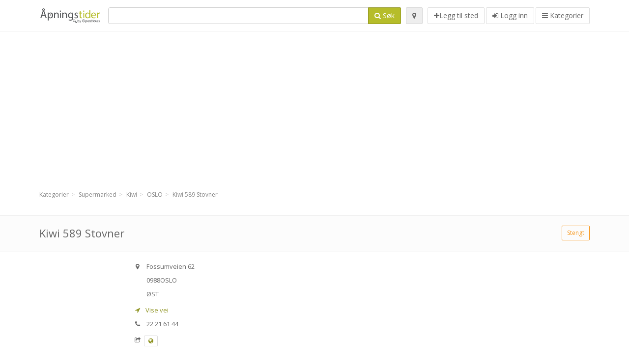

--- FILE ---
content_type: text/html; charset=utf-8
request_url: https://apningstider.com/spots/kiwi-589-stovner-oslo-fossumveien-9093a32085
body_size: 9739
content:
<!DOCTYPE html>
<html data-placeholder-focus="false" data-placeholder-live="true" lang="nb" xmlns="http://www.w3.org/1999/xhtml" xmlns:fb="http://www.facebook.com/2008/fbml" xmlns:og="http://ogp.me/ns#">
<head>
<!-- Google Tag Manager -->
<script>(function(w,d,s,l,i){w[l]=w[l]||[];w[l].push({'gtm.start':
new Date().getTime(),event:'gtm.js'});var f=d.getElementsByTagName(s)[0],
j=d.createElement(s),dl=l!='dataLayer'?'&l='+l:'';j.async=true;j.src=
'https://www.googletagmanager.com/gtm.js?id='+i+dl;f.parentNode.insertBefore(j,f);
})(window,document,'script','dataLayer','GTM-NXC3SK3Z');</script>
<!-- End Google Tag Manager -->
<script async src="//pagead2.googlesyndication.com/pagead/js/adsbygoogle.js"></script>
<script>(adsbygoogle = window.adsbygoogle || []).push({google_ad_client: "ca-pub-6289304932901331", enable_page_level_ads: true});</script>
<meta content="1382666808651405" property="fb:app_id">
<meta content="547373987" property="fb:admins">
<meta content="1002116584" property="fb:admins">
<meta content="705241346" property="fb:admins">
<meta content="OpenHours Norway" property="og:site_name">
<meta content="nb_NO" property="og:locale">
<meta content="place" property="og:type">
<meta content="Kiwi 589 Stovner - åpningstider, adresse, telefonnummer" property="og:title">
<meta content="" property="og:description">
<meta content="https://apningstider.com/spots/kiwi-589-stovner-oslo-fossumveien-9093a32085" property="og:url">
<meta content="//apningstider.com/photos/013/579/image-big.jpg" property="og:image">
<meta content="59.9596817729" property="place:location:latitude">
<meta content="10.9235893612" property="place:location:longitude">
<meta content="Fossumveien 62" property="og:street-address">
<meta content="OSLO" property="og:locality">
<meta content="0988" property="og:postal-code">
<meta content="Norway" property="og:country-name">
<meta content="1" property="og:rating">
<meta content="5" property="og:rating:scale">


<link href="//fonts.googleapis.com/css?family=Open+Sans:300,400italic,400,600" rel="stylesheet">
<link rel="stylesheet" href="/assets/application-9671325202bd18e15901eb9dc524e337e8877380c406d5aad70d0f1c3f6fd353.css" media="all" />
<!--[if lte IE 9]>
<link rel="stylesheet" href="/assets/application_split2-734808df58937e2b0d2fedd08eda1db17ecb7bef8642f336c257fce082635439.css" media="all" />
<![endif]-->

<script src="/assets/application-cd8970561bc385103dfe302a14b031322f95664d3f818dcba350416496120b3c.js"></script>
<!--[if IE 7]>
<link rel="stylesheet" href="/assets/ie7-6b1c9c119e9fd825b3faf115baac1c5755e1f63539df37c3d772982e41741ffd.css" media="screen" />
<![endif]-->
<!--[if IE 8]>
<link rel="stylesheet" href="/assets/ie8-6b1c9c119e9fd825b3faf115baac1c5755e1f63539df37c3d772982e41741ffd.css" media="screen" />
<![endif]-->
<!--[if IE 9]>
<link rel="stylesheet" href="/assets/ie9-58cf5ce965df57938bbfd52cd01eb58e591422b9dd8bf114c15960a1a575ef9a.css" media="screen" />
<![endif]-->
<!--[if lt IE 9]>
<script src="/assets/respond-8e2629c79ab8b6a7fbf93041d53ef5b2b12d0c1bd95ba884adcf3b2dcb916260.js"></script>
<![endif]-->
<title>Kiwi 589 Stovner - åpningstider, adresse, telefonnummer</title>
<meta content="nb" http-equiv="content-language">
<meta content="text/html; charset=UTF-8" http-equiv="Content-Type">
<meta content="width=device-width, initial-scale=1.0" name="viewport">
<meta content="Kiwi 589 Stovner, præsentation af sted og åpningstider" name="description">
<meta content="Åpningstider" name="keywords">
<meta content="app-id=867984211" name="apple-itunes-app">
<meta content="app-id=com.openhours.apningstider" name="google-play-app">
<meta content="Open Hours LLC" name="author">
<link rel="shortcut icon" href="https://apningstider.com/assets/favico/favicon-c37a18b750437d457bc551004ade988b6b36b8bb209df391a26cb7cc2e71ea5f.ico">
<link rel="apple-touch-icon" sizes="57x57" href="https://apningstider.com/assets/favico/apple-touch-icon-57x57-4130b8d11b093fcfb1f578b82589ec1ab770f9ecfd7c69725f6a8623452af457.png">
<link rel="apple-touch-icon" sizes="114x114" href="https://apningstider.com/assets/favico/apple-touch-icon-114x114-82d87c2ddd258f8329f5a576a8979be58ca4ef15cd6db23764f696c5d110ed9a.png">
<link rel="apple-touch-icon" sizes="72x72" href="https://apningstider.com/assets/favico/apple-touch-icon-72x72-70c77d55913bf3b50ee80fdd311b746ce3fcd82f57280911ec6748b922e5c03c.png">
<link rel="apple-touch-icon" sizes="144x144" href="https://apningstider.com/assets/favico/apple-touch-icon-144x144-1720f48509300e936f62a695dcd9e6dd1821f083a73af08912af5b746e41324b.png">
<link rel="apple-touch-icon" sizes="60x60" href="https://apningstider.com/assets/favico/apple-touch-icon-60x60-d37ec8e6c7019d79fba09bb2aa71da310fc5015e2852b33b20fbf2931a13ed41.png">
<link rel="apple-touch-icon" sizes="120x120" href="https://apningstider.com/assets/favico/apple-touch-icon-120x120-73feb79eb2cef7de96686831fcf5616f432e6e831a89e126dd21108e521355e3.png">
<link rel="apple-touch-icon" sizes="76x76" href="https://apningstider.com/assets/favico/apple-touch-icon-76x76-bf201dc0d109a8d47a6cd6a0bca546ae3a965e37953a9a4f018988a43be128ac.png">
<link rel="apple-touch-icon" sizes="152x152" href="https://apningstider.com/assets/favico/apple-touch-icon-152x152-0818b15e4a9c9b99e3cb2acb8239a80f048a53a6e19cd974a4b2f41fa40f5017.png">
<link rel="icon" type="image/png" sizes="196x196" href="https://apningstider.com/assets/favico/favicon-196x196-8b7104cfff815b9be04246e34399b90a136e017ccb621270dc97748ea06a0fc9.png">
<link rel="icon" type="image/png" sizes="160x160" href="https://apningstider.com/assets/favico/favicon-160x160-516955952e02788a45c6b2a41b98cca626367dc35f8f04763034a710fecd5341.png">
<link rel="icon" type="image/png" sizes="96x96" href="https://apningstider.com/assets/favico/favicon-96x96-676301c53431b4c6ee961f58ad2ca18820a9c50d24fdfa485547a29aac527ac8.png">
<link rel="icon" type="image/png" sizes="16x16" href="https://apningstider.com/assets/favico/favicon-16x16-1f18c42eb6bb36ac5087d020a66c0267e824390af6241626d45627a6dec4fa69.png">
<link rel="icon" type="image/png" sizes="32x32" href="https://apningstider.com/assets/favico/favicon-32x32-bf3f148b4846916ee10908835fcf12029c910b7f33c6f7cd443d66b2e64d5cb3.png">
<meta name="msapplication-TileColor" content="#2d89ef">
<meta name="msapplication-TileImage" content="https://apningstider.com/assets/favico/mstile-144x144-7d6ea3786024c8ae87b53c553e63e7f97390882768130cc0e6669230ec2048a9.png">
<meta name="msapplication-square70x70logo" content="https://apningstider.com/assets/favico/mstile-70x70-a13423cec11c5d01eea76422e1b2fa19bc01ed2cda396c76832daaab7be6cb60.png">
<meta name="msapplication-square144x144logo" content="https://apningstider.com/assets/favico/mstile-144x144-7d6ea3786024c8ae87b53c553e63e7f97390882768130cc0e6669230ec2048a9.png">
<meta name="msapplication-square150x150logo" content="https://apningstider.com/assets/favico/mstile-150x150-ded8bc544f6d01e779bc2e8125603968f07bb4e3bff8f1e0011e6139702148e6.png">
<meta name="msapplication-square310x310logo" content="https://apningstider.com/assets/favico/mstile-310x310-a414eab947d5b76f46e91d4d4d93af030ae3153ffca71b99f4c10440d617adf7.png">
<meta name="msapplication-wide310x150logo" content="https://apningstider.com/assets/favico/mstile-310x150-1eb84dc4cc770d0a6556a094406fe561c60ffa8979b7d2d9bd331ff708168e11.png">

<link href="//apningstider.com/opensearch.xml" rel="search" title="OpenHours Norway" type="application/opensearchdescription+xml">
<link href="https://apningstider.com/spots/kiwi-589-stovner-oslo-fossumveien-9093a32085" rel="canonical">

</head>
<body class="spots no" id="spots-show">
<!-- Google Tag Manager (noscript) -->
<noscript><iframe src="https://www.googletagmanager.com/ns.html?id=GTM-NXC3SK3Z"
height="0" width="0" style="display:none;visibility:hidden"></iframe></noscript>
<!-- End Google Tag Manager (noscript) -->
<!-- Google Analytics -->
<script>
(function(i,s,o,g,r,a,m){i['GoogleAnalyticsObject']=r;i[r]=i[r]||function(){
(i[r].q=i[r].q||[]).push(arguments)},i[r].l=1*new Date();a=s.createElement(o),
m=s.getElementsByTagName(o)[0];a.async=1;a.src=g;m.parentNode.insertBefore(a,m)
})(window,document,'script','//www.google-analytics.com/analytics.js','ga');

ga('create', 'UA-39108802-7', 'auto');
ga('send', 'pageview');

</script>
<!-- End Google Analytics -->

<div class="outer">

<div class="header-2" id="header">
<div class="container">
<div class="header">
<div class="logo"><a id="logo" class="svg-logo" href="/"><img alt="OpenHours Norway" src="/assets/logo/no-e30a1ae2547e622d9d3bbc520c0f0eb918fcd51bde450792657d7c4b4cfd74be.png" /><span><svg viewBox="0 0 500 500"><use xlink:href="/assets/logo/no-65f48d92f4c6738c0242e13b06fd5e3b12ce61a742f568fce2e913b61bc1cfaa.svg#logo" /></svg></span></a></div>
<div class="search_form">
<div class="search_form_inner">
<form id="search_form" name="search_form" action="/spots" accept-charset="UTF-8" method="get">
<div class="input-group">
<input type="text" name="q" id="q" class="form-control" tabindex="1" />
<span class="input-group-btn">
<button class="btn btn-color" tabindex="4">
<i class="fa fa-search"></i>
<span>Søk</span>
</button>
</span>
</div>
</form><div class="btn-wrap">
<a class="locate_me btn btn-grey" title="Tilføj din position" href="#"><i class="fa fa-map-marker"></i></a>
</div>
<div class="btn-wrap btn-wrap-main">
<a title="Legg til sted" class="btn btn-white" rel="nofollow" href="/spots/new"><i class="fa fa-plus"></i><span>Legg til sted</span></a>
<a class="btn btn-white" href="/login" id="login-link" rel="nofollow" title="Logg inn">
<i class="fa fa-sign-in"></i>
<span>Logg inn</span>
</a>
<a id="categories-menu-button" class="btn btn-white" title="Kategorier" href="/categories"><i class="fa fa-bars"></i>
<span>Kategorier</span>
</a></div>
</div>
</div>

</div>
</div>
</div>


<div class="main-block">
<div class="container">
<div class="spot_header_banner" style="background: transparent">
<div class="well well-ad">

<!-- 14-NOv1 -->
<ins class="adsbygoogle"
     style="display:block"
     data-ad-client="ca-pub-6289304932901331"
     data-ad-slot="7836828679"
     data-ad-format="auto"></ins>
<script>
(adsbygoogle = window.adsbygoogle || []).push({});
</script>
</div>

</div>
</div>
</div>

<div class="main-block">
<div class="container">
<ol class="breadcrumb" itemscope="itemscope" itemtype="https://schema.org/BreadcrumbList"><li itemprop="itemListElement" itemscope="itemscope" itemtype="https://schema.org/ListItem"><a itemprop="item" href="/categories"><span itemprop="name">Kategorier</span></a><meta itemprop="position" content="1" /></li><li itemprop="itemListElement" itemscope="itemscope" itemtype="https://schema.org/ListItem"><a itemprop="item" href="/categories/supermarked-356/choose_subcategory"><span itemprop="name">Supermarked</span></a><meta itemprop="position" content="2" /></li><li itemprop="itemListElement" itemscope="itemscope" itemtype="https://schema.org/ListItem"><a itemprop="item" href="/categories/supermarked-356/kiwi-459/choose_location"><span itemprop="name">Kiwi</span></a><meta itemprop="position" content="3" /></li><li itemprop="itemListElement" itemscope="itemscope" itemtype="https://schema.org/ListItem"><a itemprop="item" href="/spots?loc=OSLO&amp;search_term_id=459"><span itemprop="name">OSLO</span></a><meta itemprop="position" content="4" /></li><li class="active" itemprop="itemListElement" itemscope="itemscope" itemtype="https://schema.org/ListItem"><a itemprop="item" href="/spots/kiwi-589-stovner-oslo-fossumveien-9093a32085"><span itemprop="name">Kiwi 589 Stovner</span></a><meta itemprop="position" content="5" /></li></ol>

</div>
<div itemscope itemtype="http://schema.org/LocalBusiness">
<div class="page-heading-two">
<div class="container">
<div class="name" itemprop="name">
<h1>
<span class="combined_name">Kiwi 589 Stovner</span>
</h1>
</div>
<a class="open_elaboration btn btn-sm btn-outline pull-right btn-orange" href="https://apningstider.com/spots/kiwi-589-stovner-oslo-fossumveien-9093a32085#timetable">Stengt</a>
</div>
</div>
<div class="container">
<div class="row">
<div class="spot-listing-wrapper col-md-6 col-sm-6 col-sm-push-2 col-ms-5 col-ms-push-2"><div class="spotwrapper">
<div class="spot closed spot" id="spot_167333">
<div class="spot_info_container detailed">
<div class="spot_info images" id="spot_info_9093a32085" data-combined-name="Kiwi 589 Stovner"><div>
<div class="row">
<div class="col-md-12">
<div class="adr" itemprop="address" itemscope="itemscope" itemtype="http://schema.org/PostalAddress"><div><i class="fa fa-map-marker"></i><span class="street-address" itemprop="streetAddress">Fossumveien 62</span></div><div><i class="fa fa-empty"></i><span class="postal-code" itemprop="postalCode">0988</span><span class="locality" itemprop="addressLocality">OSLO</span></div><div class="locality" itemprop="addressCountry" style="display: none;">Norway</div><div><i class="fa fa-empty"></i><span class="state" itemprop="addressRegion">ØST</span></div></div><a href="https://maps.google.com?saddr=Current+Location&amp;daddr=59.9596817729,10.9235893612" class="popup-gmaps navigate-link" target="_blank" title="Vise vei Kiwi 589 Stovner" data-share="<a target=&quot;_blank&quot; href=&quot;https://maps.google.com?saddr=Current+Location&amp;daddr=59.9596817729,10.9235893612&quot;><i class=&quot;fa fa-share-square-o&quot;></i> Åpne i Google Maps</a>" onclick="return magific_gmaps.call(this);"><span><i class="fa fa-location-arrow"></i> Vise vei</span></a><div class="tel icon"><i class="fa fa-phone"></i><span class="value" itemprop="telephone">22 21 61 44 </span></div><div class="external_links"><span><i class="fa fa-share-square-o"></i></span><span class="btn btn-xs btn-white no-margin"><a itemprop="url" target="_blank" rel="nofollow" data-toggle="tooltip" data-placement="top" data-title="Web adresse:" href="https://kiwi.no/"><i class="fa fa-globe"></i></a></span></div></div>
</div>
<div class="row">
<div class="col-md-12">
<div class="geo" itemprop="geo" itemscope="itemscope" itemtype="http://schema.org/GeoCoordinates"><span class="latitude">59.9596817729</span>, <span class="longitude">10.9235893612</span><meta itemprop="latitude" content="59.9596817729" /><meta itemprop="longitude" content="10.9235893612" /></div>
<div class="btn-toolbar" role="toolbar">

<div class="btn-group pull-right">
<a class="btn btn-sm btn-outline btn-white" href="https://apningstider.com/spots/kiwi-589-stovner-oslo-fossumveien-9093a32085#comments">
<i class="fa fa-comment"></i>
<span>1</span>
</a>
<div class="marker_reference_wrapper btn btn-sm btn-outline btn-white" style="display: none;">
<div class="marker_reference" data-toggle="tooltip" title="plassering på kart"></div>
</div>
</div>
</div>
<div class="clearfix"></div>

</div>
</div>
<div class="row">
<div class="col-md-12">
<div class="row">
<div class="col-md-12">
<div class="owl-container">
<div class="owl-carousel owl-theme" data-items="4" data-pagination="true" data-single-item="false">
<div class="owl-content img-box-6">
<div class="img-box-6-item">
<div class="img-box-6-img">
<a rel="lightbox[9093a32085]" title="Kiwi 589 Stovner" href="/photos/013/579/image-big.jpg"><img itemprop="photo" class="photo img-responsive" src="/photos/013/579/image-spotListing.jpg" />
</a></div>
</div>
</div>
</div>
</div>
</div>
</div>

</div>
</div>
<div class="row">
<div class="col-md-12">
<div class="services icon admin_tags" itemprop="makesOffer"><i class="fa fa-tags"></i><span>Tilbud: </span><div><a href="/spots?q=TRUMFBONUS">TRUMFBONUS</a></div></div></div>
</div>
</div>
</div>
<a name="timetable"></a>
<h5>
<i class="fa icon-ocicons-all-copy-21 color"></i>
<span>Åpningstider</span>
</h5>
<div class="timetable">
<ul class="list-unstyled" itemprop="openingHoursSpecification" itemscope itemtype="http://schema.org/OpeningHoursSpecification">
<li class="mon">
<link itemprop="dayOfWeek" href="https://purl.org/goodrelations/v1#Monday"><meta itemprop="opens" content="07:00:00"><meta itemprop="closes" content="23:00:00"><div class="row">
<div class="col-xs-7">
<span>
mandag
</span>
</div>
<div class="col-xs-5 text-right">
<span>07.00 - 23.00</span>
</div>
</div>
</li>
<li class="today tue">
<link itemprop="dayOfWeek" href="https://purl.org/goodrelations/v1#Tuesday"><meta itemprop="opens" content="07:00:00"><meta itemprop="closes" content="23:00:00"><div class="row">
<div class="col-xs-7">
<span>
tirsdag
</span>
</div>
<div class="col-xs-5 text-right">
<span>07.00 - 23.00</span>
</div>
</div>
</li>
<li class="wed">
<link itemprop="dayOfWeek" href="https://purl.org/goodrelations/v1#Wednesday"><meta itemprop="opens" content="07:00:00"><meta itemprop="closes" content="23:00:00"><div class="row">
<div class="col-xs-7">
<span>
onsdag
</span>
</div>
<div class="col-xs-5 text-right">
<span>07.00 - 23.00</span>
</div>
</div>
</li>
<li class="thu">
<link itemprop="dayOfWeek" href="https://purl.org/goodrelations/v1#Thursday"><meta itemprop="opens" content="07:00:00"><meta itemprop="closes" content="23:00:00"><div class="row">
<div class="col-xs-7">
<span>
torsdag
</span>
</div>
<div class="col-xs-5 text-right">
<span>07.00 - 23.00</span>
</div>
</div>
</li>
<li class="fri">
<link itemprop="dayOfWeek" href="https://purl.org/goodrelations/v1#Friday"><meta itemprop="opens" content="07:00:00"><meta itemprop="closes" content="23:00:00"><div class="row">
<div class="col-xs-7">
<span>
fredag
</span>
</div>
<div class="col-xs-5 text-right">
<span>07.00 - 23.00</span>
</div>
</div>
</li>
<li class="sat">
<link itemprop="dayOfWeek" href="https://purl.org/goodrelations/v1#Saturday"><meta itemprop="opens" content="07:00:00"><meta itemprop="closes" content="23:00:00"><div class="row">
<div class="col-xs-7">
<span>
lørdag
</span>
</div>
<div class="col-xs-5 text-right">
<span>07.00 - 23.00</span>
</div>
</div>
</li>
<li class="sun">
<link itemprop="dayOfWeek" href="https://purl.org/goodrelations/v1#Sunday"><meta itemprop="opens" content="00:00"><meta itemprop="closes" content="00:00"><div class="row">
<div class="col-xs-7">
<span>
søndag
</span>
</div>
<div class="col-xs-5 text-right">
<span>stengt</span>
</div>
</div>
</li>
</ul>

<div class="btn-toolbar" role="toolbar" style="margin-top: 10px;">
<div class="btn-group pull-left">
<a class="btn btn-sm btn-outline btn-white b-popover" rel="nofollow" data-title="Rapportere feil" data-content="Trykk for å rapportere feil i beskrivels, telefonnummer, adresse, åpningstider eller noe annet." data-toggle="popover" href="/spots/9093a32085/reports/new">Rapporter en feil</a>
</div>
<div class="btn-group pull-right">
</div>
</div>
</div>

<div class="adunit well well-ad text-center" data-adunit="appear1" data-size-mapping="listing" data-urlnaming='true'></div>


<div class="well brand-bg">
<a data-type="facebook" data-url="https://apningstider.com/spots/kiwi-589-stovner-oslo-fossumveien-9093a32085" data-via="apningstider" data-description="Kiwi 589 Stovner, præsentation af sted og åpningstider" data-media="https://apningstider.com/photos/013/579/image-big.jpg" data-title="Kiwi 589 Stovner - åpningstider, adresse, telefonnummer" class="prettySocial facebook" href="#"><i class="fa fa-facebook square-3"></i>
</a><a data-type="twitter" data-url="https://apningstider.com/spots/kiwi-589-stovner-oslo-fossumveien-9093a32085" data-via="apningstider" data-description="Kiwi 589 Stovner, præsentation af sted og åpningstider" data-media="https://apningstider.com/photos/013/579/image-big.jpg" data-title="Kiwi 589 Stovner - åpningstider, adresse, telefonnummer" class="prettySocial twitter" href="#"><i class="fa fa-twitter square-3"></i>
</a><a data-type="pinterest" data-url="https://apningstider.com/spots/kiwi-589-stovner-oslo-fossumveien-9093a32085" data-via="apningstider" data-description="Kiwi 589 Stovner, præsentation af sted og åpningstider" data-media="https://apningstider.com/photos/013/579/image-big.jpg" data-title="Kiwi 589 Stovner - åpningstider, adresse, telefonnummer" class="prettySocial pinterest" href="#"><i class="fa fa-pinterest square-3"></i>
</a></div>


<div class="map_box">
<h5>
<i class="fa fa-map-marker color"></i>
<span>Kart</span>
</h5>

<div class="widget-content">
<div class="map_container"></div>
<div class="map_container_placeholder"></div>
</div>
</div>

<div class="spot_menu_box panel panel-grey">
<div class="panel-heading">Har du funnet noen feil på denne siden?</div>
<div class="panel-body">
<div class="spot_menu_item">
<div class="spot_menu">
<div class="row">
<div class="text-center col-md-6"><a class="btn btn-orange btn-outline" data-toggle="popover" data-title="Rapportere feil" data-content="Trykk for å rapportere feil i beskrivels, telefonnummer, adresse, åpningstider eller noe annet." rel="nofollow" href="/spots/9093a32085/reports/new"><i class="fa fa-exclamation-triangle"></i>
Rapporter en feil
</a></div>
<div class="text-center col-md-6"><a class="btn btn-white" data-toggle="popover" data-title="Overta rettigheter" data-content="Hvis du er eier eller leder av denne virksomheten, trykk for å ha tilgang til å redigere din informasjon." rel="nofollow" href="/spots/9093a32085/ownership_requests/new"><i class="fa fa-home"></i>
Dette er mitt sted
</a></div>
</div>
</div>
</div>
</div>
</div>


<div id="comments">
<div class="reviews blog-comments" id="reviews_167333">
<div class="well">
<div class="comments_header" id="comments_spot_167333">
<div itemprop="aggregateRating" itemscope itemtype="http://schema.org/AggregateRating">
<meta content="Kiwi 589 Stovner" itemprop="itemReviewed">
<meta class="best" content="5" itemprop="bestRating">
<meta class="best" content="1" itemprop="worstRating">
<meta class="votes" content="1" itemprop="ratingCount">
<meta class="average" content="1.0" itemprop="ratingValue">
<meta class="votes" content="1" itemprop="reviewCount">
</meta>
</div>
<h4 class="pull-left">
<i class="fa fa-comments color"></i>
<a class="view_comments" rel="nofollow" data-url="/spots/9093a32085/comments" href="#comments">Kommentarer (1)
</a></h4>
<div class="average_container pull-right">
<div class="average_rating" id="spot_rating_167333" title="1.0 star rating">
<i class="fa fa-star"></i><i class="fa fa-star-o"></i><i class="fa fa-star-o"></i><i class="fa fa-star-o"></i><i class="fa fa-star-o"></i>
</div>
</div>
<div class="clearfix"></div>
</div>

<div class="panel_comments" id="comments_pane_spot_167333">
<hr>
<div id="comment_list_with_pagination_spot_167333">

<div class="comment_list" id="comment_list_spot_167333">
<div class="blog-comment-item" itemprop="review" itemscope itemtype="http://schema.org/Review">
<meta content="2016-12-17 21:22:36 UTC" itemprop="datePublished">
<div class="comment-author-image">
<span class="img-thumbnail">
<i class="fa fa-user"></i>
</span>
</div>
<span itemprop="itemReviewed" style="display: none;">
<a itemprop="url" class="url" href="https://apningstider.com/spots/kiwi-589-stovner-oslo-fossumveien-9093a32085">Kiwi 589 Stovner</a>
</span>
<div class="comment-item comment-details">
<h5>
<span itemprop="author">Råtten butikk</span>
<small> 17. des 2016 kl. 21:22</small>
<div class="comment_rating_container pull-right">
<div class="comment_rating" itemprop="reviewRating" itemscope itemtype="http://schema.org/Rating">
<i class="fa fa-star"></i><i class="fa fa-star-o"></i><i class="fa fa-star-o"></i><i class="fa fa-star-o"></i><i class="fa fa-star-o"></i>
<meta content="1" itemprop="ratingValue">
</div>
</div>
</h5>
<p class="comment">
<span class="description" itemprop="description">alltid tom på lageret når dt gjelder varer som er tomme i hyllene. Uhøflig daglig leder. Ansatte er redd for å komme nær kunden når d ber om hjelp. Ser d en ansatt (spesielt daglig leder) gå forbi deg og d ber om hjelp ang en vare svarer de dg langt unna. Eneste høflige ansatte de har er hun norske damen med briller og lys stemme. Lær høflighet fra henne. Skulle ha vært eldre annsatte der som de kan lære mer av. Bare unge.Finnes kurs.  Vurdering fra MG er 0.</span>
</p>

</div>
</div>

</div>

</div>

</div>

</div>
</div>

<div class="well new_comment_link_and_form" id="comments_form_add_toggle_spot_167333">
<h4 class="add_comment">
<i class="fa fa-comments color"></i>
Legg til kommentar til Kiwi 589 Stovner
</h4>
<hr>
<div class="comments_form_spot" id="comments_form_spot_167333">
<form class="smart-forms formtastic comment" id="new_comment_spot_167333" novalidate="novalidate" action="/spots/9093a32085/comments" accept-charset="UTF-8" data-remote="true" novalidate="novalidate" data-client-side-validations="{&quot;html_settings&quot;:{&quot;type&quot;:&quot;Formtastic::FormBuilder&quot;,&quot;input_tag&quot;:&quot;\u003cspan id=\&quot;input_tag\&quot;\u003e\u003c/span\u003e&quot;,&quot;label_tag&quot;:&quot;\u003clabel id=\&quot;label_tag\&quot;\u003e\u003c/label\u003e&quot;},&quot;number_format&quot;:{&quot;separator&quot;:&quot;.&quot;,&quot;delimiter&quot;:&quot;,&quot;},&quot;validators&quot;:{&quot;comment[email]&quot;:{&quot;presence&quot;:[{&quot;message&quot;:&quot;Epost må angis&quot;}],&quot;format&quot;:[{&quot;message&quot;:&quot;Det er en feil i din e-post adresse&quot;,&quot;with&quot;:{&quot;source&quot;:&quot;(^([^@\\s]+)@((?:[\\-_a-z0-9]+\\.)+[a-z]{2,})(?=$|\\n))|(^(?=$|\\n))&quot;,&quot;options&quot;:&quot;i&quot;}}]},&quot;comment[name]&quot;:{&quot;presence&quot;:[{&quot;message&quot;:&quot;Navn må angis&quot;}]},&quot;comment[content]&quot;:{&quot;presence&quot;:[{&quot;message&quot;:&quot;Kommentar må angis&quot;}]}}}" method="post"><div class="section" id="comment_email_input"><label class="field"><input placeholder="E-post" maxlength="255" id="comment_email" class="comment_user_email gui-input" type="email" name="comment[email]" /></label></div>
<div class="hide section" id="comment_password_input"><label class="field"><input type="password" name="password" id="comment_password" placeholder="Passord" class="gui-input" /><span class="input-hint">Brukernavnet funnet! Du kan nå logge deg på med assosiert passord:</span></label></div>
<div class="hide section" id="comment_name_input"><label class="field"><input placeholder="Navn" maxlength="255" id="comment_name" class="gui-input" type="text" name="comment[name]" /></label></div>
<div class="section" id="comment_content_input"><label class="field"><textarea rows="20" placeholder="Kommentar" id="comment_content" class="gui-textarea" name="comment[content]">
</textarea><span class="input-hint">Din kommentar vil være synlig for alle på denne siden og også til søkemotorer som Google!</span></label></div>
<div class="hide section" id="comment_captcha_input"><div class="smart-widget sm-left sml-120"><label class="button" for="comment_captcha">3 + 2 =</label><label class="field prepend-icon"><input placeholder="Svare" id="comment_captcha" class="gui-input" type="text" name="comment[captcha]" /><label class="field-icon"><i class="fa fa-shield"></i></label></label></div></div>
<div class="row">
<div class="col-sm-6 col-md-6">
<div class="section"><div class="rating block"><span class="lbl-text">Vurdering</span><input type="radio" name="rating" id="rating_5" value="5" class="rating-input" /><label class="rating-star" for="rating_5"><i class="fa fa-star"></i></label>
<input type="radio" name="rating" id="rating_4" value="4" class="rating-input" /><label class="rating-star" for="rating_4"><i class="fa fa-star"></i></label>
<input type="radio" name="rating" id="rating_3" value="3" class="rating-input" /><label class="rating-star" for="rating_3"><i class="fa fa-star"></i></label>
<input type="radio" name="rating" id="rating_2" value="2" class="rating-input" /><label class="rating-star" for="rating_2"><i class="fa fa-star"></i></label>
<input type="radio" name="rating" id="rating_1" value="1" class="rating-input" /><label class="rating-star" for="rating_1"><i class="fa fa-star"></i></label></div></div>
</div>
</div>
<input type="submit" name="commit" value="Legge til" class="btn btn-color" data-disable-with="Legge til" />
</form>
</div>
</div>

</div>

</div>

</div>
</div>
<div class="container">
<div class="adunit well well-ad text-center" data-adunit="appear1" data-size-mapping="listing" data-urlnaming='true'></div>

</div>
<div class="block-heading-two">
<h3>
<span>
<i class="fa fa-level-down"></i>
Lignende steder
</span>
</h3>
</div>
<div class="row"></div>
<div class="col-md-6">
<div class="spot_info_container sidebar" itemscope itemtype="http://schema.org/LocalBusiness">
<div class="image-row">
<a href="https://apningstider.com/spots/naervesen-oslo-stovner-senter-c5c930a2f9"><img itemprop="photo" class="img-responsive img-thumbnail tiny" src="/photos/036/502/image-tiny.jpg" /></a>
</div>
<div class="nearest-content">
<div class="name" itemprop="name"><a href="https://apningstider.com/spots/naervesen-oslo-stovner-senter-c5c930a2f9">Narvesen Stovner senter</a></div>
<meta class="url" content="https://apningstider.com/spots/naervesen-oslo-stovner-senter-c5c930a2f9" itemprop="url">
<div>
<span class="pull-left"><div class="distance"><i class="fa icon-ocicons-all-copy-32"></i><span>170 m</span></div></span>
</div>
</div>
</div>
</div>
<div class="col-md-6">
<div class="spot_info_container sidebar" itemscope itemtype="http://schema.org/LocalBusiness">
<div class="image-row">
<a href="https://apningstider.com/spots/coop-extra-stovner-oslo-stovner-senter-c2c334b846"><img itemprop="photo" class="img-responsive img-thumbnail tiny" src="/photos/034/779/coop_apningstider-tiny.jpg" /></a>
</div>
<div class="nearest-content">
<div class="name" itemprop="name"><a href="https://apningstider.com/spots/coop-extra-stovner-oslo-stovner-senter-c2c334b846">Coop Extra Stovner</a></div>
<meta class="url" content="https://apningstider.com/spots/coop-extra-stovner-oslo-stovner-senter-c2c334b846" itemprop="url">
<div>
<span class="pull-left"><div class="distance"><i class="fa icon-ocicons-all-copy-32"></i><span>170 m</span></div></span>
</div>
</div>
</div>
</div>
<div class="row"></div>
<div class="col-md-6">
<div class="spot_info_container sidebar" itemscope itemtype="http://schema.org/LocalBusiness">
<div class="image-row">
<a href="https://apningstider.com/spots/narvesen-oslo-stovner-senter-76544bebb3"><img itemprop="photo" class="img-responsive img-thumbnail tiny" src="/photos/036/502/image-tiny.jpg" /></a>
</div>
<div class="nearest-content">
<div class="name" itemprop="name"><a href="https://apningstider.com/spots/narvesen-oslo-stovner-senter-76544bebb3">Narvesen Stovner Senter</a></div>
<meta class="url" content="https://apningstider.com/spots/narvesen-oslo-stovner-senter-76544bebb3" itemprop="url">
<div>
<span class="pull-left"><div class="distance"><i class="fa icon-ocicons-all-copy-32"></i><span>240 m</span></div></span>
</div>
</div>
</div>
</div>
<div class="col-md-6">
<div class="spot_info_container sidebar" itemscope itemtype="http://schema.org/LocalBusiness">
<div class="image-row">
<a class="no-image-listing img-thumbnail img-responsive  tiny" href="https://apningstider.com/spots/europris-stovner-oslo-stovner-senter-2d309dd131"><div class="d1">
<div class="d2">
<i class="fa icon-ocicons-all-copy-21"></i>
<span class="nophotos">Ingen bilder</span>
</div>
</div>
</a>
</div>
<div class="nearest-content">
<div class="name" itemprop="name"><a href="https://apningstider.com/spots/europris-stovner-oslo-stovner-senter-2d309dd131">Europris STOVNER</a></div>
<meta class="url" content="https://apningstider.com/spots/europris-stovner-oslo-stovner-senter-2d309dd131" itemprop="url">
<div>
<span class="pull-left"><div class="distance"><i class="fa icon-ocicons-all-copy-32"></i><span>260 m</span></div></span>
</div>
</div>
</div>
</div>
<div class="row"></div>
<div class="col-md-6">
<div class="spot_info_container sidebar" itemscope itemtype="http://schema.org/LocalBusiness">
<div class="image-row">
<a href="https://apningstider.com/spots/narvesen-oslo-stovner-t-bane-6a69c2a05e"><img itemprop="photo" class="img-responsive img-thumbnail tiny" src="/photos/036/502/image-tiny.jpg" /></a>
</div>
<div class="nearest-content">
<div class="name" itemprop="name"><a href="https://apningstider.com/spots/narvesen-oslo-stovner-t-bane-6a69c2a05e">Narvesen Stovner T-bane</a></div>
<meta class="url" content="https://apningstider.com/spots/narvesen-oslo-stovner-t-bane-6a69c2a05e" itemprop="url">
<div>
<span class="pull-left"><div class="distance"><i class="fa icon-ocicons-all-copy-32"></i><span>280 m</span></div></span>
</div>
</div>
</div>
</div>
<div class="col-md-6">
<div class="spot_info_container sidebar" itemscope itemtype="http://schema.org/LocalBusiness">
<div class="image-row">
<a class="no-image-listing img-thumbnail img-responsive  tiny" href="https://apningstider.com/spots/naerbutikken-stovner-oslo-tante-ulrikkes-vei-eac66407fe"><div class="d1">
<div class="d2">
<i class="fa icon-ocicons-all-copy-21"></i>
<span class="nophotos">Ingen bilder</span>
</div>
</div>
</a>
</div>
<div class="nearest-content">
<div class="name" itemprop="name"><a href="https://apningstider.com/spots/naerbutikken-stovner-oslo-tante-ulrikkes-vei-eac66407fe">Nærbutikken Stovner</a></div>
<meta class="url" content="https://apningstider.com/spots/naerbutikken-stovner-oslo-tante-ulrikkes-vei-eac66407fe" itemprop="url">
<div>
<span class="pull-left"><div class="distance"><i class="fa icon-ocicons-all-copy-32"></i><span>280 m</span></div></span>
</div>
</div>
</div>
</div>
<div class="row">
<div class="col-xs-12 text-center">
<a class="btn btn-white" href="/spots?search_term_id=356">Vis kategori <b>Supermarked</b></a>
</div>
</div>

</div>
<div class="left1-wrapper col-sm-2 col-sm-pull-6 col-ms-2 col-ms-pull-6 col-md-2 col-md-pull-6">
  <div class="adunit well well-ad text-center display-none " id="left1" data-size-mapping="left" data-urlnaming='true' data-targeting='{&quot;categories&quot;:&quot;356, 459&quot;}'></div>
</div>

<div class="col-md-4 col-sm-4 col-ms-5 sidebar-wrapper"><div id="scroller-anchor"></div>
<div class="sidebar">
<div id="sidebar_banner_wrapper">
<div class="well well-ad">

<!-- 14-NOv2 -->
<ins class="adsbygoogle"
     style="display:block"
     data-ad-client="ca-pub-6289304932901331"
     data-ad-slot="9313561877"
     data-ad-format="auto"></ins>
<script>
(adsbygoogle = window.adsbygoogle || []).push({});
</script>
</div>

</div>
<div class="s-widget">
<h5>
<i class="fa fa-comments color"></i>
<span>
Kommentarer fra samme kategori
</span>
</h5>
<div class="widget-content">
<div class="spot_info_container sidebar-comments sidebar border">
<div class="nearest-content">
<a class="comment" href="https://apningstider.com/spots/naerbutikken-stovner-oslo-tante-ulrikkes-vei-eac66407fe#comments">
<div>
<span class="name">
<i class="fa fa-map-marker"></i>
Nærbutikken Stovner
</span>
</div>
<div class="small comment_content">
veldig dålig servis
</div>
<span class="author small">
<i class="fa fa-user"></i>
safaa
</span>
<div class="date small pull-right">
<i class="fa fa-calendar"></i>
06. feb 2022 kl. 17:33
</div>
</a>
</div>
</div>
<div class="spot_info_container sidebar-comments sidebar border">
<div class="nearest-content">
<a class="comment" href="https://apningstider.com/spots/kiwi-323-haugenstua-oslo-ole-brumms-v-ce1f5af5c5#comments">
<div>
<span class="name">
<i class="fa fa-map-marker"></i>
Kiwi 323 Haugenstua
</span>
</div>
<div class="small comment_content">
Bedre service enn Kiwi butikken på Stovner hvor jeg bor på grunn av denne butikken åpner alltid p...
</div>
<span class="author small">
<i class="fa fa-user"></i>
Daululu
</span>
<div class="date small pull-right">
<i class="fa fa-calendar"></i>
24. mar 2016 kl. 8:05
</div>
</a>
</div>
</div>
<div class="spot_info_container sidebar-comments sidebar border">
<div class="nearest-content">
<a class="comment" href="https://apningstider.com/spots/naervesen-vestli-t-bane-oslo-vestlisvingen-78e0e79086#comments">
<div>
<span class="name">
<i class="fa fa-map-marker"></i>
Narvesen Vestli T-bane
</span>
</div>
<div class="small comment_content">
Meget bra service og hyggelig folk 😊
</div>
<span class="author small">
<i class="fa fa-user"></i>
martisen
</span>
<div class="date small pull-right">
<i class="fa fa-calendar"></i>
11. jul 2023 kl. 14:33
</div>
</a>
</div>
</div>
<div class="spot_info_container sidebar-comments sidebar border">
<div class="nearest-content">
<a class="comment" href="https://apningstider.com/spots/coop-prix-vestli-oslo-vestlisvingen-bf5c5d144e#comments">
<div>
<span class="name">
<i class="fa fa-map-marker"></i>
Coop Prix Vestli
</span>
</div>
<div class="small comment_content">
Manglende/udyktig daglig leder, eller nær konkurs?

Jeg er helt oppgitt med denne butikken med ...
</div>
<span class="author small">
<i class="fa fa-user"></i>
Eino Kallio
</span>
<div class="date small pull-right">
<i class="fa fa-calendar"></i>
22. sep 2015 kl. 7:12
</div>
</a>
</div>
</div>
<div class="spot_info_container sidebar-comments sidebar border">
<div class="nearest-content">
<a class="comment" href="https://apningstider.com/spots/joker-hoybraten-oslo-hoybratenveien-3192df32fa#comments">
<div>
<span class="name">
<i class="fa fa-map-marker"></i>
Joker Høybråten
</span>
</div>
<div class="small comment_content">
Feil åpningstider . Står lapp på dør innefor gitreret...
</div>
<span class="author small">
<i class="fa fa-user"></i>
Anders 
</span>
<div class="date small pull-right">
<i class="fa fa-calendar"></i>
16. apr 2020 kl. 6:27
</div>
</a>
</div>
</div>
</div>
</div>

<div class="s-widget">
<h5>
<i class="fa fa-tags color"></i>
<span>
Tilbud i nærheten
</span>
</h5>
<div class="widget-content">
<div class="spot_info_container sidebar-comments sidebar">
<div class="image-row">
<a class="no-image-listing img-thumbnail img-responsive  tiny" href="https://apningstider.com/spots/klinikk-soernes-kiropraktikk-fysioterapi-aas-myrveien-2b4906baeb"><div class="d1">
<div class="d2">
<i class="fa icon-ocicons-all-copy-21"></i>
<span class="nophotos">Ingen bilder</span>
</div>
</div>
</a>
</div>
<div class="nearest-content">
<a class="comment" href="https://apningstider.com/spots/klinikk-soernes-kiropraktikk-fysioterapi-aas-myrveien-2b4906baeb#deal_3220"><div class="name" style="font-weight: bold;">Studentrabatt på Kiropraktor og Fysioterapeut (ÅS)</div>
<p>Vi tilbyr 10% studentrabatt - Husk studentkort.</p>
</a></div>
</div>
<div class="spot_info_container sidebar-comments sidebar">
<div class="image-row">
<a class="no-image-listing img-thumbnail img-responsive  tiny" href="https://apningstider.com/spots/klinikk-soernes-kiropraktikk-fysioterapi-vestby-vestheimveien-1c3342bb5f"><div class="d1">
<div class="d2">
<i class="fa icon-ocicons-all-copy-21"></i>
<span class="nophotos">Ingen bilder</span>
</div>
</div>
</a>
</div>
<div class="nearest-content">
<a class="comment" href="https://apningstider.com/spots/klinikk-soernes-kiropraktikk-fysioterapi-vestby-vestheimveien-1c3342bb5f#deal_3221"><div class="name" style="font-weight: bold;">Studentrabatt på Kiropraktor og Fysioterapeut (Vestby)</div>
<p>Vi tilbyr 10% studentrabatt - Husk studentkort.</p>
</a></div>
</div>
</div>
</div>

</div>
</div>
</div>
</div>
</div>
</div>

<div class="footer-wrapper">
<div class="foot hidden-xs">
<div class="container">
<div class="row">
<div class="col-sm-9">
<div class="pull-left">
<div class="pull-left"><div id="logo_footer" class="svg-logo"><img alt="OpenHours Norway" src="/assets/logo/default-2b0a10eee82bb643303b162bd0c2778ca0c6ce15dd6a6fd9327a1a418ccc792f.png" /><span><svg viewBox="0 0 500 500"><use xlink:href="/assets/logo/default-3f0a03cf727c81de3f01e90c458551ba6aed76235c61f2ba71ec51b59b4cffc1.svg#logo" /></svg></span></div></div>
<p class="pull-left">Åpningstider</p>
</div>
</div>
<div class="col-sm-3 center">
<div class="pull-right">
<div class="brand-bg">
<a href="https://www.facebook.com/pages/OpenHours/360147674026" rel="nofollow" class="facebook" title="Facebook" target="_blank"><i class="fa fa-facebook circle-3"></i></a>
<a href="https://twitter.com/apningstider" rel="nofollow" class="twitter" title="Twitter" target="_blank"><i class="fa fa-twitter circle-3"></i></a>
</div>
</div>
</div>
</div>
</div>
</div>
<footer>
<div class="container">
<div class="pull-left">
Copyright © 2026
<a href="#">apningstider.com</a>
</div>
<ul class="list-inline pull-right">
<li><a title="Kategorier" href="/categories">Kategorier</a></li>
<li><a title="Landene" href="/sites">Landene</a></li>
<li><a title="Byer" href="/cities">Byer</a></li>
<li><a title="Selskaper" href="/companies">Selskaper</a></li>

</ul>
</div>
</footer>
</div>

</div>
<div class="totop">
<a href="#">
<i class="fa fa-angle-up bg-color"></i>
</a>
</div>
<script src="/assets/front-d4fae8613bcdc62e1c21e29d598d15ebee63239c298ecdd1ebef322d44667d99.js" defer="defer"></script>
<script src="/assets/i18n/locales/nb-f3696763afb10dff3e807cde3101845cdf143825b47a58a9e5f8e276030fece9.js" defer="defer"></script>
<meta name="csrf-param" content="authenticity_token" />
<meta name="csrf-token" content="S0vfg6ClzBWO3KXiFHwhaEtB5cJhK-DehFdiTKjK0umC_m4dLAF-mE9Kpgf7tumPoeY6fFNp9mnpjIDS5h0FjA" />
<script type="text/javascript">
var mobile_app_name = "OpenHours Norway";
I18n.locale = "nb";
I18n.fallbacks = true;
I18n.country = "no";
</script>
<script defer src="https://static.cloudflareinsights.com/beacon.min.js/vcd15cbe7772f49c399c6a5babf22c1241717689176015" integrity="sha512-ZpsOmlRQV6y907TI0dKBHq9Md29nnaEIPlkf84rnaERnq6zvWvPUqr2ft8M1aS28oN72PdrCzSjY4U6VaAw1EQ==" data-cf-beacon='{"version":"2024.11.0","token":"6b2512a8f64f434fb229542e1727ca05","r":1,"server_timing":{"name":{"cfCacheStatus":true,"cfEdge":true,"cfExtPri":true,"cfL4":true,"cfOrigin":true,"cfSpeedBrain":true},"location_startswith":null}}' crossorigin="anonymous"></script>
</body>
</html>


--- FILE ---
content_type: text/html; charset=utf-8
request_url: https://www.google.com/recaptcha/api2/aframe
body_size: 268
content:
<!DOCTYPE HTML><html><head><meta http-equiv="content-type" content="text/html; charset=UTF-8"></head><body><script nonce="stj6SEjKgvHWn031zRLBfg">/** Anti-fraud and anti-abuse applications only. See google.com/recaptcha */ try{var clients={'sodar':'https://pagead2.googlesyndication.com/pagead/sodar?'};window.addEventListener("message",function(a){try{if(a.source===window.parent){var b=JSON.parse(a.data);var c=clients[b['id']];if(c){var d=document.createElement('img');d.src=c+b['params']+'&rc='+(localStorage.getItem("rc::a")?sessionStorage.getItem("rc::b"):"");window.document.body.appendChild(d);sessionStorage.setItem("rc::e",parseInt(sessionStorage.getItem("rc::e")||0)+1);localStorage.setItem("rc::h",'1769473129697');}}}catch(b){}});window.parent.postMessage("_grecaptcha_ready", "*");}catch(b){}</script></body></html>